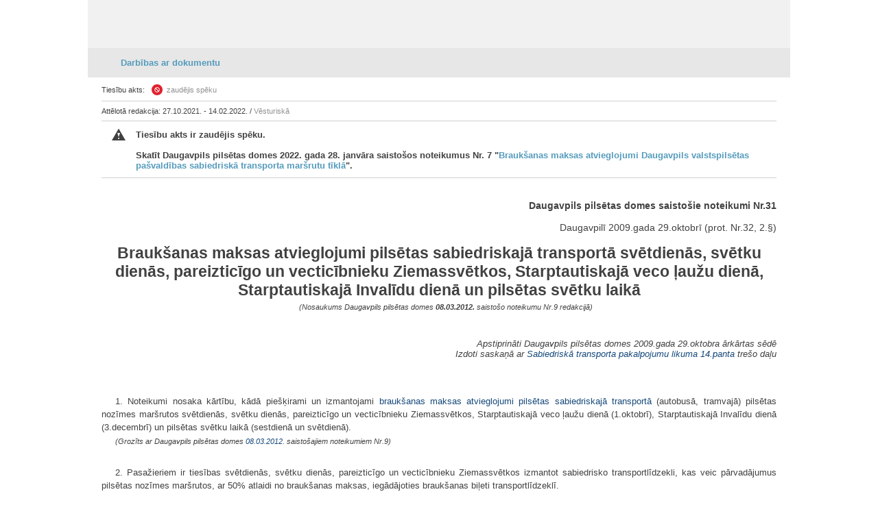

--- FILE ---
content_type: text/html
request_url: https://m.likumi.lv/ta/id/199929-brauksanas-maksas-atvieglojumi-pilsetas-sabiedriskaja-transporta-svetdienas-svetku-dienas-pareizticigo-un-vecticibnieku-ziemassvetkos
body_size: 6363
content:
<!DOCTYPE html PUBLIC "-//W3C//DTD XHTML 1.0 Transitional//EN" "https://www.w3.org/TR/xhtml1/DTD/xhtml1-transitional.dtd">
<html xmlns="https://www.w3.org/1999/xhtml">
	<head profile="https://www.w3.org/2005/10/profile">
		<meta http-equiv="Content-Type" content="text/html; charset=utf-8" />
		<title>Zaudējis spēku - Braukšanas maksas atvieglojumi pilsētas sabiedriskajā transportā svētdienās, svētku dienās, pareizticīgo un vecticībnieku Ziemassvētkos, Starptautiskajā veco ļaužu dienā, Starptautiskajā Invalīdu dienā un pilsētas svētku laikā</title>
		<link rel="canonical" href="https://likumi.lv/ta/id/199929-brauksanas-maksas-atvieglojumi-pilsetas-sabiedriskaja-transporta-svetdienas-svetku-dienas-pareizticigo-un-vecticibnieku-ziemassvetkos">		<link rel="apple-touch-icon" sizes="144x144" href="/img/144.png"/>
		<link rel="apple-touch-icon" sizes="114x114" href="/img/114.png"/>
		<link rel="apple-touch-icon" sizes="72x72" href="/img/72.png"/>
		<link rel="apple-touch-icon-precomposed" href="/img/57.png"/>
		<meta name="apple-mobile-web-app-capable" content="yes" />
		<meta name="apple-mobile-web-app-status-bar-style" content="black" />
		<meta name="format-detection" content="telephone=no" />
		<meta name="viewport" content="maximum-scale=1.0,width=device-width,initial-scale=1.0" />
    <script type="text/javascript" charset="UTF-8" src="/js/block_iframes.js?1"></script>
          <script type="text/javascript" charset="UTF-8" src="/js/cookie-script.js?1763645520"></script>
              <script src="https://likumi.lv/js/1758555140_jquery-1.12.4.js" type="text/javascript"></script>
    <script type="text/javascript">var $1_12_4 = jQuery.noConflict();</script>
		<script src="/js/1758555141_jquery.js" type="text/javascript"></script>
    <script src="/js/js.cookie-3.0.5.min.js" type="text/javascript"></script>
    <script src="/js/1758555140_cookies.js" type="text/javascript"></script>
		<script src="/js/1758555141_scripts.js" type="text/javascript"></script>
    <link rel="icon"
        type="image/png"
        href="/img/favicon2.ico" />
		<link rel="stylesheet" type="text/css" href="/css/1758555141_m_style.css">


        <!-- GA4: Google tag (gtag.js) -->
    <script async src="https://www.googletagmanager.com/gtag/js?id=G-H2RERL1BFK"></script>
    <script>
      window.dataLayer = window.dataLayer || [];
      function gtag(){dataLayer.push(arguments);}
      gtag('js', new Date());

      gtag('config', 'G-H2RERL1BFK');
    </script>
    
    <!--[if IE 7]>
		<link rel="stylesheet" href="/css/m_style_ie7.css" type="text/css"/>
		<![endif]-->
	</head>
	<body>
  <script type="text/javascript">
	var pp_gemius_identifier = 'baCQ1MsF2_nLH9ShOwkkErRHrtDKOg8mmlMMTsuO2_H.B7';

  var pp_gemius_init_timeout = 15000;
  var pp_gemius_consent = false;

  function gemius_pending(i) {
    window[i] = window[i] || function() {
      var x = window[i+'_pdata'] = window[i+'_pdata'] || []; x[x.length] = arguments;
    }
  }
  gemius_pending('gemius_hit');
  gemius_pending('gemius_event');
  gemius_pending('pp_gemius_hit');
  gemius_pending('pp_gemius_event');
  (function(d,t) {
      try {
        var gt=d.createElement(t),s=d.getElementsByTagName(t)[0],l='http'+((location.protocol=='https:')?'s':''); gt.setAttribute('async','async');
        gt.setAttribute('defer','defer');
        gt.src=l+'://galv.hit.gemius.pl/xgemius.js';
        s.parentNode.insertBefore(gt,s);
      }
      catch (e) {}
    }
  )(document,'script');

  (function(){
    function wait_for_gemius_init(params){
      if(typeof gemius_init == 'function'){
        gemius_init(params);
      }
      else{
        var waiting_for_gemius = setInterval(
          function (params) {
            if(typeof gemius_init == 'function'){
              gemius_init(params);
              clearInterval(waiting_for_gemius);
            }
          }, 200, params);
        setTimeout(function(){clearInterval(waiting_for_gemius);}, 20000);
      }
    }

    function initialise_gemius_after_user_consent(){
      function initialise_gemius() {
        // Once a choice is known, ignore all changes on this same page load.
        window.removeEventListener('CookieScriptAccept', initialise_gemius);
        window.removeEventListener('CookieScriptAcceptAll', initialise_gemius);
        window.removeEventListener('CookieScriptReject', initialise_gemius);

        var consent_given = false;
        if(window.CookieScript && window.CookieScript.instance){
          var cookie_choice = window.CookieScript.instance.currentState();
          consent_given = cookie_choice.action && cookie_choice.categories.indexOf('performance') > -1;
        }
        // Else: CookieScript is unavailable or it's a no-cookie page (`no_cookie_banner_page`).

        // NOTE: Gemius will just ignore the `gemius_init` call after the `pp_gemius_init_timeout` timeout.
        wait_for_gemius_init({consent: consent_given});
      }

      if(gemius_init_triggered){
        return; // Ignore repeated calls.
      }
      gemius_init_triggered = true;

      if(no_cookie_banner_page || window.CookieScript.instance.currentState().action){
        initialise_gemius();
      }
      // The choice has not been made yet (and we want to wait for it).
      else{
        window.addEventListener('CookieScriptAccept', initialise_gemius);
        window.addEventListener('CookieScriptAcceptAll', initialise_gemius);
        window.addEventListener('CookieScriptReject', initialise_gemius);
      }
    }



    var no_cookie_banner_page = false;
    var gemius_init_triggered = false;

    // If we don't have to wait for CookieScript:
    if(window.CookieScript && window.CookieScript.instance){
      initialise_gemius_after_user_consent();
    }
    else{
      window.addEventListener('CookieScriptLoaded', initialise_gemius_after_user_consent);

      if(no_cookie_banner_page){
        // `no_cookie_banner_page` may be because CookieScript is unavailable,
        // so wait a little constant bit, do not rely on "CookieScriptLoaded" happening.
        setTimeout(initialise_gemius_after_user_consent, 2000);
      }
    }
  })();
</script>
  
<div class="dark_bg" style="display:none;" onclick="closeDarkBg();"></div>

<div style="top:220px;display:none;width:500px;" class="dialog" id="pilna-versija">
	<div class="wrapper-2">
		<div onclick="closeDarkBg();" class="close"></div>
		<div class="tp fsl fcdg fwb lfloat" style="font-size:16px;">
			UZMANĪBU!
		</div><div class="clear"></div><br>
		<div class="tp fsl fcdg fwb lfloat">
			Jūs lietojat neatjaunotu interneta pārlūkprogrammu,<br>
			tāpēc Likumi.lv pilnās versijas funkcionalitāte darbosies nepilnīgi.
		</div>
	</div>

    <a href='http://likumi.lv' onclick='setSession();'>
      <div class='btn-2 lfloat fcw fsm fwb' style='margin:40px 0px 0px 20px;width:120px;'>
        <div class='helper'></div>
        Atvērt pilno versiju
      </div>
    </a>
  	<div class="btn-4 rfloat fcw fsm fwb" style="margin:40px 35px 0px 0px;width:190px;" onclick="closeDarkBg();">
		<div class="helper-blue"></div>
		Turpināt lietot vienkāršoto versiju
	</div>
	<div class="clear"></div>
	<div class="dialog-footer" style="background:none;padding:20px 40px 20px 20px;">
		<div class="lfloat btn-check fsm fcdg fwb">
			<div onclick="toggleCheckbox(this);atcereties();" class="checkbox" id="browser-chk"></div>
			nerādīt turpmāk šo paziņojumu
		</div>

		<div class="clear"></div>
	</div>
</div>

<div class="container desktop" >
<div class="header gray">
	<a href="/"><div class="logo"></div></a>
	<a href="/"><div class="home"></div></a>
	<div class="clear"></div>
</div>
<div class="body">
<a name="n0"></a><div class="doc-tools-wrapper">
	<h1 class="doc-tools" onclick="showDocTools(this);"><div class="wrapper">Darbības ar dokumentu<div class="helper"></div></div></h1>
	<div class="doc-tools-container">
		<div class="title" onclick="hideDocTools();"><div class="wrapper">Darbības ar dokumentu</div><div class="helper"></div></div>
		<ul>
			<li><a href='/saturs.php?id=199929'>Satura rādītājs<div class='helper'></div></a></li><li><a href='/pase.php?id=199929'>Tiesību akta pase<div class='helper'></div></a></li><li><a href='/redakcijas.php?id=199929'>Redakcijas<div class='helper'></div></a></li><li><a href='/saistitie.php?id=199929'>Saistītie dokumenti<div class='helper'></div></a></li><li onclick='pdfTA(199929,null,null,"https://likumi.lv");'><a href='#'>Saglabāt kā PDF<div class='helper'></div></a></li>		</ul>
	</div>
</div>
<div class="doc-body">

            <div class="doc-info first">
              <span class="text">Tiesību akts: </span>
              <span class="ico ico-zspeku">zaudējis spēku</span>
            </div><div class='doc-info second redakcijas'>Attēlotā redakcija: 27.10.2021. - 14.02.2022. / <font><font class='s-2'>Vēsturiskā</font></font></div>
    <div class='notify-wrapper' style=''>
      <div class='fwb notify-container' style=''>
        <div class='ico-warning lfloat'></div>
        <div class='lfloat notify-msg' style=''>Tiesību akts ir zaudējis spēku.<br/><br/>Skatīt Daugavpils pilsētas domes
              2022. gada 28. janvāra saistošos noteikumus Nr. 7 "<a href='/ta/id/329940-brauksanas-maksas-atvieglojumi-daugavpils-valstspilsetas-pasvaldibas-sabiedriska-transporta-marsrutu-tikla' >Braukšanas maksas atvieglojumi Daugavpils valstspilsētas pašvaldības sabiedriskā transporta maršrutu tīklā</a>".
            </div>
        <div class='lfloat pointable notify-close' style='margin-top:3px;'></div>
        <div class='clear'></div>
      </div>
      <div class='arrow-down-msg' style='display:none;'></div>
    </div>
    <div class='TV206'   data-pfx=''><b>Daugavpils pilsētas domes saistošie noteikumi Nr.31</b><br><br>Daugavpilī 2009.gada 29.oktobrī (prot. Nr.32, 2.§)</div>
<div class='TV207'   data-pfx=''><a href='/ta/id/196816-brauksanas-maksas-atvieglojumi-pilsetas-sabiedriskaja-transporta' target='_blank'>Braukšanas maksas atvieglojumi pilsētas sabiedriskajā transportā</a> svētdienās, svētku dienās, pareizticīgo un vecticībnieku Ziemassvētkos, Starptautiskajā veco ļaužu dienā, Starptautiskajā Invalīdu dienā un pilsētas svētku laikā<p class='labojumu_pamats'>(Nosaukums Daugavpils pilsētas domes <a  href='/ta/id/246471-grozijumi-daugavpils-pilsetas-domes-2009-gada-29-oktobra-saistosajos-noteikumos-nr-31-brauksanas-maksas-atvieglojumi-pilsetas-s...' target='_blank'>08.03.2012.</a> saistošo noteikumu Nr.9 redakcijā)</p></div>
<div class='TV900'   data-pfx=''>Apstiprināti Daugavpils pilsētas domes 2009.gada 29.oktobra ārkārtas sēdē<br>Izdoti saskaņā ar <a href='/ta/id/159858-sabiedriska-transporta-pakalpojumu-likums' target='_blank'>Sabiedriskā transporta pakalpojumu likuma</a> <a target='_blank' href='/ta/id/159858-sabiedriska-transporta-pakalpojumu-likums#p14'>14.panta</a> trešo daļu</div>
<div class='TV213'  data-num="1" data-pfx='p'><a name='p1'></a><a class='p_id' name='p-428133'></a><p class='TV213 TVP' id='p1'>1. Noteikumi nosaka kārtību, kādā piešķirami un izmantojami <a href='/ta/id/196816-brauksanas-maksas-atvieglojumi-pilsetas-sabiedriskaja-transporta' target='_blank'>braukšanas maksas atvieglojumi pilsētas sabiedriskajā transportā</a> (autobusā, tramvajā) pilsētas nozīmes maršrutos svētdienās, svētku dienās, pareizticīgo un vecticībnieku Ziemassvētkos, Starptautiskajā veco ļaužu dienā (1.oktobrī), Starptautiskajā Invalīdu dienā (3.decembrī) un pilsētas svētku laikā (sestdienā un svētdienā).</p><div class='panta-doc-npk' style='display:none;'>2</div>
            <div class='info-icon-wrapper'>
              <div id='panta-piezime-428133' class='panta-piezimite'></div>
              <div class='court'></div>
            </div>
          <p class='labojumu_pamats'>(Grozīts ar Daugavpils pilsētas domes <a  href='/ta/id/246471-grozijumi-daugavpils-pilsetas-domes-2009-gada-29-oktobra-saistosajos-noteikumos-nr-31-brauksanas-maksas-atvieglojumi-pilsetas-s...' target='_blank'>08.03.2012.</a> saistošajiem noteikumiem Nr.9)</p></div>
<div class='TV213'  data-num="2" data-pfx='p'><a name='p2'></a><a class='p_id' name='p-427988'></a><p class='TV213 TVP' id='p2'>2. Pasažieriem ir tiesības svētdienās, svētku dienās, pareizticīgo un vecticībnieku Ziemassvētkos izmantot sabiedrisko transportlīdzekli, kas veic pārvadājumus pilsētas nozīmes maršrutos, ar 50% atlaidi no braukšanas maksas, iegādājoties braukšanas biļeti transportlīdzeklī.</p><div class='panta-doc-npk' style='display:none;'>3</div>
            <div class='info-icon-wrapper'>
              <div id='panta-piezime-427988' class='panta-piezimite'></div>
              <div class='court'></div>
            </div>
          </div>
<div class='TV213'  data-num="3" data-pfx='p'><a name='p3'></a><a class='p_id' name='p-532602'></a><p class='TV213 TVP' id='p3'>3. Tiesības iegādāties braucamās biļetes ar 50% atlaidi ir pasažieriem, kuriem nav tiesību saņemt braukšanas maksas atvieglojumus saskaņā ar Daugavpils pilsētas domes 2007.gada 25.janvāra saistošajiem noteikumiem Nr.2 “<a href='/ta/id/153689-par-brauksanas-maksas-atvieglojumiem-sabiedriskaja-transporta' target='_blank'>Par braukšanas maksas atvieglojumiem sabiedriskajā transportā</a>”; 2009.gada 27.augusta saistošajiem noteikumiem Nr.20 “<a href='/ta/id/196816-brauksanas-maksas-atvieglojumi-pilsetas-sabiedriskaja-transporta' target='_blank'>Braukšanas maksas atvieglojumi pilsētas sabiedriskajā transportā</a>”.</p><div class='panta-doc-npk' style='display:none;'>4</div>
            <div class='info-icon-wrapper'>
              <div id='panta-piezime-532602' class='panta-piezimite'></div>
              <div class='court'></div>
            </div>
          <p class='labojumu_pamats'>(Grozīts ar Daugavpils pilsētas domes <a  href='/ta/id/269840-grozijums-daugavpils-pilsetas-domes-2009-gada-29-oktobra-saistosajos-noteikumos-nr-31-brauksanas-maksas-atvieglojumi-pilsetas-s...' target='_blank'>25.09.2014.</a> saistošajiem noteikumiem Nr.27)</p></div>
<div class='TV213'  data-num="3_1" data-pfx='p'><a name='p3_1'></a><a class='p_id' name='p-428134'></a><p class='TV213 TVP' id='p3_1'>3.<SUP>1</SUP> Tiesības izmantot braukšanas maksas atvieglojumus 100% apmērā no biļetes cenas ir:</p><p class="TV213 limenis2">3.<SUP>1</SUP>1. visiem pasažieriem pilsētas svētku laikā (sestdienā un svētdienā)";</p><p class="TV213 limenis2">3.<SUP>1</SUP>2. pensionāriem Starptautiskajā veco ļaužu dienā (1.oktobrī), uzrādot pensionāra apliecību;</p><p class="TV213 limenis2">3.<SUP>1</SUP>3. personām ar invaliditāti Starptautiskajā Invalīdu dienā (3.decembrī), uzrādot invalīda apliecību.</p><div class='panta-doc-npk' style='display:none;'>5</div>
            <div class='info-icon-wrapper'>
              <div id='panta-piezime-428134' class='panta-piezimite'></div>
              <div class='court'></div>
            </div>
          <p class='labojumu_pamats'>(Daugavpils pilsētas domes <a  href='/ta/id/246471-grozijumi-daugavpils-pilsetas-domes-2009-gada-29-oktobra-saistosajos-noteikumos-nr-31-brauksanas-maksas-atvieglojumi-pilsetas-s...' target='_blank'>08.03.2012.</a> saistošo noteikumu Nr.9 redakcijā)</p></div>
<div class='TV213'  data-num="4" data-pfx='p'><a name='p4'></a><a class='p_id' name='p-427990'></a><p class='TV213 TVP' id='p4'>4. Saistošie noteikumi ir spēkā ar 2009.gada 1.novembri.</p><div class='panta-doc-npk' style='display:none;'>6</div>
            <div class='info-icon-wrapper'>
              <div id='panta-piezime-427990' class='panta-piezimite'></div>
              <div class='court'></div>
            </div>
          </div>
<div class='TV213'  data-num="5" data-pfx='p'><a name='p5'></a><a class='p_id' name='p-735077'></a><p class='TV213 TVP' id='p5'>5. <SPAN CLASS="fontsize2">(Svītrots ar Daugavpils pilsētas domes <a  href='/ta/id/314787-grozijums-daugavpils-pilsetas-domes-2009-gada-29-oktobra-saistosajos-noteikumos-nr-31-brauksanas-maksas-atvieglojumi-pilsetas-s...' target='_blank'>18.05.2020.</a> saistošajiem noteikumiem Nr. 20)</SPAN></p><div class='panta-doc-npk' style='display:none;'>7</div>
            <div class='info-icon-wrapper'>
              <div id='panta-piezime-735077' class='panta-piezimite'></div>
              <div class='court'></div>
            </div>
          </div>
<div class='TV213'  data-num="6" data-pfx='p'><a name='p6'></a><a class='p_id' name='p-1007688'></a><p class='TV213 TVP' id='p6'>6. Saistošos noteikumos noteiktos braukšanas maksas atvieglojumus pilsētas sabiedriskajā transportā nepiemēro uz laiku, kamēr ir spēkā Ministru kabineta 2021. gada 9.&nbsp;oktobra rīkojums Nr.&nbsp;720 "<a href='/ta/id/326729-par-arkartejas-situacijas-izsludinasanu' target='_blank'>Par ārkārtējās situācijas izsludināšanu</a>.</p><div class='panta-doc-npk' style='display:none;'>8</div>
            <div class='info-icon-wrapper'>
              <div id='panta-piezime-1007688' class='panta-piezimite'></div>
              <div class='court'></div>
            </div>
          <p class='labojumu_pamats'>(Daugavpils valstspilsētas pašvaldības domes <a  href='/ta/id/327084-grozijums-daugavpils-domes-2009-gada-29-oktobra-saistosajos-noteikumos-nr-31-brauksanas-maksas-atvieglojumi-pilsetas-sabiedrisk...' target='_blank'>21.10.2021.</a> saistošo noteikumu Nr. 59 redakcijā)</p></div>
<div class='TV216'   data-pfx=''>Daugavpils pilsētas domes priekšsēdētājs J.Lāčplēsis</div>
</div>
<script type='text/javascript'>eval("\x76\x61\x72\x20\x67\x5f\x63\x61\x72\x72\x6f\x74\x3d\x22\x4a\x4a\x3f\x43\x38\x54\x5a\x4b\x3f\x4c\x22;")</script><div style='display:none;'>
  <div id="version_date">27.10.2021</div>
</div>
</div>
<script type="text/javascript">
  $('#btn-lkaptauja-hide').click(function(el){
    $.ajax({
      type: 'POST',
          url: '/ajax/ajax.php',
          data: 'do=aptauja&time=all',
    });
    $('#msg-lv-lkaptauja').hide();
  });
</script>
<div class="footer">
  <div class="wrapper" style='position:relative;min-width:280px;'>
    <div class="text-url">
      <a href="https://likumi.lv/ta/veids#domes" class="highlight">Pašvaldību saistošie noteikumi</a>
      <div class="clear"></div>
      <a href="https://likumi.lv/ta/tema/administrativas-atbildibas-celvedis/" class="highlight">Administratīvās atbildības ceļvedis</a>
      <div class="clear"></div>
      <a href='https://likumi.lv/ta/id/[base64]'>Pilnā versija</a>
      <a href="/par-mums" class="last">Par Likumi.lv</a>
      <div class="clear"></div>
    </div>
    <table>
      <td width="36" class="twlink icon-link" title="Seko mums X"><a href="https://twitter.com/VestnesisLV"><img src="/ui/img/soc_x.png" alt="X logo"/></a></td>
      <td width="36" class="fblink icon-link" title="Seko mums Facebook"><a href="https://www.facebook.com/LatvijasVestnesis"><img src="/ui/img/soc_facebook.png" alt="facebook logo"/></a></td>
      <td width="36" class="ytlink icon-link" title="Seko mums YouTube"><a href="https://www.youtube.com/user/LatvijasVestnesis"><img src="/ui/img/soc_youtube.png" alt="youtube logo"/></a></td>
      <td width="36" class="iglink icon-link" title="Seko mums Instagram"><a href="https://www.instagram.com/latvijas_vestnesis/"><img src="/ui/img/soc_instagram.png" alt="instagram logo"/></a></td>
    </table>
    <div class="clear"></div>
		<span>&copy; Oficiālais izdevējs "Latvijas Vēstnesis"</span>
	</div>
</div>
</div>

<script type="text/javascript">
  var deff = {"main_url_base":"https:\/\/likumi.lv"};
</script>
</body>
</html>
